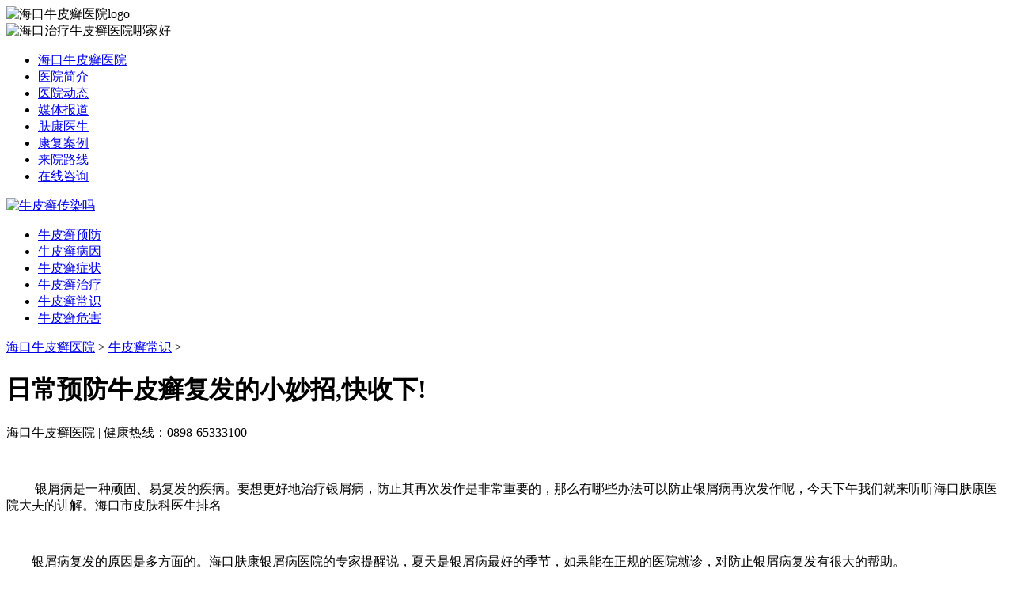

--- FILE ---
content_type: text/html; charset=gb2312
request_url: http://www.hkfkpfbyy.com/npxcs/797.html
body_size: 5161
content:
<!DOCTYPE html PUBLIC "-//W3C//DTD XHTML 1.0 Transitional//EN" "http://www.w3.org/TR/xhtml1/DTD/xhtml1-transitional.dtd">
<html xmlns="http://www.w3.org/1999/xhtml">
<head>
<title>日常预防牛皮癣复发的小妙招,快收下!-海口牛皮癣医院</title>
<meta name="description" content="海口治疗牛皮癣医院哪家好？海口肤康医院专家介绍说这个问题困扰着患者,治疗牛皮癣一定要找对的医院接受对的治疗,这样才能从根本上解决牛皮癣带来的烦恼,海口肤康医院在治疗牛皮癣上取得了辉煌的成就." />
<meta name="keywords" content="海口牛皮癣医院,海口肤康医院,海口治疗牛皮癣医院,海口牛皮癣医院哪家好" />
<meta http-equiv="Content-Type" content="text/html; charset=gb2312" />
<link href="/themes/temp/css/style.css" rel="stylesheet" type="text/css" />
<script src="/themes/temp/js/jquery-1.10.2.min.js" type="text/javascript"></script>
<script src="/themes/temp/js/jquery.kinMaxShow-1.1.src.js" type="text/javascript"></script>
<script language="javascript" type="text/javascript" src="/themes/temp/js/tabs.js"></script>
<script type="text/javascript">
$(function(){
$("#kinMaxShow").kinMaxShow();
});
</script>
<base target="_blank"/>
</head>
<body>
<div class="top2">
  <div class="top2_zj">
    <div class="logo"><img src="/themes/temp/images/npx_13.jpg" width="409" height="63" alt="海口牛皮癣医院logo"/></div>
    <div class="tel"><img src="/themes/temp/images/npx_15.jpg" alt="海口治疗牛皮癣医院哪家好" /></div>
  </div>
</div>
<div class="dh">
  <div class="dh_wk">
    <ul>
      <li><a href="/">海口牛皮癣医院</a></li>
      <li><a href="/yyjj/">医院简介</a></li>
      <li><a href="/yydt/">医院动态</a></li>
      <li><a href="/mtbd/">媒体报道</a></li>
      <li><a href="/zjtd/">肤康医生</a></li>
      <li><a href="/swt/">康复案例</a></li>
      <li><a href="/yyjj/100.html">来院路线</a></li>
      <li><a href="/swt/" rel="nofollow">在线咨询</a></li>
    </ul>
  </div>
</div>
<div id="kinMaxShow"> 
  <div> <a href="/swt/" rel="nofollow"><img src="/themes/temp/images/banner2.jpg"  alt="牛皮癣传染吗"/></a> </div>
</div>

<div id="nav">
  <ul>
    <li class="hove3"><a href="/npxyf/">牛皮癣预防</a></li>
    <li><a href="/npxby/">牛皮癣病因</a></li>
    <li><a href="/npxzz/">牛皮癣症状</a></li>
    <li><a href="/npxzl/">牛皮癣治疗</a></li>
    <li><a href="/npxcs/">牛皮癣常识</a></li>
    <li><a href="/npxwh/">牛皮癣危害</a></li>
  </ul>
</div>
<div class="partnews">
  <div class="part1new_l">
    <div class="part1new_l1">
      <p class="part1new_l1_f gray"><a href='http://www.hkfkpfbyy.com/'>海口牛皮癣医院</a> > <a href='/npxcs/'>牛皮癣常识</a> > </p>
      <h1 class="part1new_l_h1">日常预防牛皮癣复发的小妙招,快收下!</h1>
      <p class="part1new_l_p"><span>海口牛皮癣医院</span>  |  <span>健康热线：0898-65333100</span>
      <div class="part1new_l1_zw"> <p>
	　<p>&nbsp;　　银屑病是一种顽固、易复发的疾病。要想更好地治疗银屑病，防止其再次发作是非常重要的，那么有哪些办法可以防止银屑病再次发作呢，今天下午我们就来听听海口肤康医院大夫的讲解。海口市皮肤科医生排名</p>
<p>&nbsp;</p>
<p>　　银屑病复发的原因是多方面的。海口肤康银屑病医院的专家提醒说，夏天是银屑病最好的季节，如果能在正规的医院就诊，对防止银屑病复发有很大的帮助。</p>
<p>&nbsp;</p>
<p>　　如何预防银屑病的复发：</p>
<p>&nbsp;</p>
<p>　　1、饮食上，忌酒，忌辛辣，忌牛羊肉等。但是禁忌食物不能吃得过多，要按照医生的建议来吃，不然会对身体造成伤害，对身体的恢复也会有不利的影响。</p>
<p>&nbsp;</p>
<p>　　2、心态，一个好的心态对于银屑病的治疗很重要，紧张、烦躁、害怕、愤怒等心理因素，都会对银屑病的治疗产生不良的效果。所以，要学会自我调整自己的情绪，要树立起与疾病抗争的决心和信心，不能因为生病而变得沮丧和孤独。海口市牛皮癣医院排名</p>
<p>&nbsp;</p>
<p>　　3、身体素质方面，银屑病患者要多做一些户外锻炼，提高身体的抵抗力。但是，如果在季节变换的时候，要根据气候的变化，适时的增添衣物，预防感冒、咽炎、扁桃体炎等，同时要养成良好的作息习惯，要注意保持作息规律，多做一些运动，同时要注意补充营养。</p>
<p>&nbsp;</p>
<p>　　对银屑病有一定的认识，这对银屑病的治疗有一定的帮助，许多银屑病患者正是由于对银屑病不了解，从而造成了银屑病的复发。<strong>海口美兰牛皮癣中医院</strong></p>
<p>&nbsp;</p>
<p>　　海口肤康皮肤中医门诊部是一所知名品牌皮肤病专科医院，医院自建院以来，一直致力于对皮肤病课题的研究。医院提供皮肤疾病网上免费咨询和预约挂号服务，在线与皮肤医生零距离交流，分析病情，指导治疗！还可直接进行预约挂号。</p>
    </p>
 </div>
      <div class="news_con_djzx">
        <ul>
          <li><a href="/swt/" rel="nofollow"><img src="/themes/temp/images/al1.jpg" width="182" height="41" border="0" /></a>
            <p><span>55%</span>患者选择了在线咨询医师</p>
          </li>
          <li><a href="/swt/" rel="nofollow"><img src="/themes/temp/images/al2.jpg" width="182" height="41" border="0" /></a>
            <p><span>45%</span>患者选择了在线预约医师</p>
          </li>
        </ul>
      </div>
      <div class="news_con_syp gray">
        <ul>
          <li>上一篇：<a href='/npxcs/796.html'>牛皮癣患者注意防晒的6大误区,做好夏季肌肤保卫战!</a> </li>
          <li>下一篇：<a href='/npxcs/798.html'>牛皮癣检查哪些项目?贵不贵?</a> </li>
        </ul>
      </div>
    </div>
    <div class="part1new_l2"> <img class="part1new_l2_1" src="/themes/temp/images/wxts.jpg" width="101" height="103" />
      <p class="part1new_l2_2">以上信息仅供参考，并不作为疾病诊疗依据。 <br />
        如果您想了解更多健康问题，请点击<span class="white"><a href="/swt/" rel="external nofollow">咨询权威专家 >></a></span> <br />
        海口牛皮癣医院在线医师将全天候竭诚为您服务！</p>
      <img class="part1new_l2_3" src="/themes/temp/images/dh.jpg" alt="海口肤康牛皮癣研究院电话"/> <img class="part1new_l2_4" src="/themes/temp/images/gou.jpg" width="408" height="23" alt="海口肤康牛皮癣研究院在线咨询"/> <img class="part1new_l2_5" src="/themes/temp/images/zjtp.jpg" width="223" height="170" alt="海口肤康牛皮癣研究院专家"/> </div>
    <div class="part1new_l3">
      <h2>推荐阅读 / <span>Recommended Reading</span></h2>
      <ul>
      <li><a href="/npxcs/881.html" title="海口为什么牛皮癣冬季容易复发">海口为什么牛皮癣冬季容易复发</a></li>
<li><a href="/npxcs/876.html" title="牛皮癣介绍|海口哪家医院看牛皮">牛皮癣介绍|海口哪家医院看牛皮</a></li>
<li><a href="/npxcs/875.html" title="海口牛皮癣你了解多少">海口牛皮癣你了解多少</a></li>
<li><a href="/npxcs/874.html" title="海口牛皮癣需要怎么处理不复发">海口牛皮癣需要怎么处理不复发</a></li>
<li><a href="/npxcs/871.html" title="海口牛皮癣科普常识">海口牛皮癣科普常识</a></li>
<li><a href="/npxcs/868.html" title="【家长必看】儿童得了牛皮癣怎样">【家长必看】儿童得了牛皮癣怎样</a></li>
<li><a href="/npxcs/866.html" title="牛皮癣患者生活上需要注意哪些?">牛皮癣患者生活上需要注意哪些?</a></li>
<li><a href="/npxcs/865.html" title="预防牛皮癣,我们要养成这些好习">预防牛皮癣,我们要养成这些好习</a></li>
<li><a href="/npxcs/864.html" title="【医生解答】初期牛皮癣会传染吗">【医生解答】初期牛皮癣会传染吗</a></li>
<li><a href="/npxcs/863.html" title="哪些因素会导致牛皮癣复发?真的">哪些因素会导致牛皮癣复发?真的</a></li>
<li><a href="/npxcs/862.html" title="【冷知识】压力大也会引发牛皮癣">【冷知识】压力大也会引发牛皮癣</a></li>
<li><a href="/npxcs/861.html" title="发现银屑病该如何处理?正确对待">发现银屑病该如何处理?正确对待</a></li>

      </ul>
    </div>
  </div>
  <div class="part1new_r">
 <div class="part1_r">
    <h2 class="title"> <a href="/yyjj/">医院简介</a> / <span> ABOUT US</span></h2>
    <a href="/yyjj/2.html" target="_blank" title="海口肤康医院简介"><img src="/uploads/160311/1-1603111135264A.jpg" width="223" height="110" /></a>
    <p class="part1_r_f1">海口肤康医院凭借总院优势力量，发挥医院在皮肤病科研、诊疗优势，开展以中医为主，西...<a href="/yyjj/2.html" title="海口肤康医院简介">[详细]</a></p>

    <div class="zxal">
      <ul>
        <li><a href="/swt/" rel="nofollow"><img src="/themes/temp/images/npx_37.jpg" width="55" height="55" border="0" alt="牛皮癣治疗哪家好" /></a>
          <p><a href="/swt/" rel="nofollow">在线咨询</a></p>
        </li>
        <li><a href="/swt/" rel="nofollow"><img src="/themes/temp/images/npx_39.jpg" width="55" height="55" border="0" alt="好的牛皮癣医院" /></a>
          <p><a href="/swt/" rel="nofollow">预约医师</a></p>
        </li>
        <li><a href="http://wpa.qq.com/msgrd?v=3&uin=3093087676&site=qq&menu=yes" rel="nofollow"><img src="/themes/temp/images/npx_41.jpg" width="55" height="55" border="0"alt="牛皮癣医院"  /></a>
          <p><a href="http://wpa.qq.com/msgrd?v=3&uin=3093087676&site=qq&menu=yes" rel="nofollow">QQ咨询</a></p>
        </li>
      </ul>
    </div>
    <img alt="" src="/themes/temp/images/npx_47.jpg" width="204" height="54" /> </div>
  <div class="part1new_r3">
    <h2 class="title"><a href="/zjtd/">医师团队</a> / <span> Experts</span></h2>
    <ul>
    <li><a href="/zjtd/362.html"><img alt="陈武林皮肤科主任" src="/uploads/210206/2-21020615035L92.jpg" width="78" height="78" border="0" /></a>
        <h3>陈武林皮肤科主任<span></span></h3>
        <p>陈武林 海口肤康皮肤病医院皮肤科主任 海口肤康皮肤病医院皮肤科专家组成...<a href="/zjtd/362.html">【详细】</a></p>
      </li>
<li><a href="/view/view.php?aid=257"><img alt="廖乐绪" src="/uploads/160314/3_160624134713_1.jpg" width="78" height="78" border="0" /></a>
        <h3>廖乐绪<span></span></h3>
        <p>廖乐绪主任，先后就读于重庆医科大学、广州中山医科大学，常年从事皮肤科...<a href="/view/view.php?aid=257">【详细】</a></p>
      </li>
<li><a href="/view/view.php?aid=256"><img alt="杨梅" src="/uploads/160314/3_161003112743_1.JPG" width="78" height="78" border="0" /></a>
        <h3>杨梅<span></span></h3>
        <p>杨梅：皮肤科主任 皮肤与性病专业学科带头人 《皮肤与性...<a href="/view/view.php?aid=256">【详细】</a></p>
      </li>
 
   </ul>
  </div>
  <div class="part1new_r4">
    <h2 class="title">热门文章 / <span> New</span></h2>
    <ul class="gray2">
    <li><a href="/npxcs/881.html" title="海口为什么牛皮癣冬季容易复发">海口为什么牛皮癣冬季容易复发</a></li>
<li><a href="/npxcs/876.html" title="牛皮癣介绍|海口哪家医院看牛皮">牛皮癣介绍|海口哪家医院看牛皮</a></li>
<li><a href="/npxcs/875.html" title="海口牛皮癣你了解多少">海口牛皮癣你了解多少</a></li>
<li><a href="/npxcs/874.html" title="海口牛皮癣需要怎么处理不复发">海口牛皮癣需要怎么处理不复发</a></li>
<li><a href="/npxcs/871.html" title="海口牛皮癣科普常识">海口牛皮癣科普常识</a></li>
<li><a href="/npxcs/868.html" title="【家长必看】儿童得了牛皮癣怎样">【家长必看】儿童得了牛皮癣怎样</a></li>
<li><a href="/npxcs/866.html" title="牛皮癣患者生活上需要注意哪些?">牛皮癣患者生活上需要注意哪些?</a></li>
<li><a href="/npxcs/865.html" title="预防牛皮癣,我们要养成这些好习">预防牛皮癣,我们要养成这些好习</a></li>
 
  </ul>
  </div>
  <div class="part1new_r5">
    <h2 class="title">热门搜索 / <span> Search</span></h2>
    <ul class="white">
      <li class="part1new_r5_f1"><a href="/swt/" rel="nofollow">如何预防牛皮癣呢</a></li>
      <li class="part1new_r5_f2"><a href="/swt/" rel="nofollow">牛皮癣危害</a></li>
      <li class="part1new_r5_f3"><a href="/swt/" rel="nofollow">牛皮癣病因</a></li>
      <li class="part1new_r5_f4"><a href="/swt/" rel="nofollow">牛皮癣应该怎么护理</a></li>
      <li class="part1new_r5_f5"><a href="/swt/" rel="nofollow">牛皮癣怎么诊断</a></li>
      <li class="part1new_r5_f6"><a href="/swt/" rel="nofollow">牛皮癣如何治疗</a></li>
      <li class="part1new_r5_f7"><a href="/swt/" rel="nofollow">牛皮癣会遗传吗</a></li>
      <li class="part1new_r5_f8"><a href="/swt/" rel="nofollow">牛皮癣有何症状</a></li>
    </ul>
  </div>
</div></div>
<div class="clear"></div>
<div class="bottom">
  <div class="bottom_wk">
    <div class="bottom_zx white">
      <ul>
        <li><a href="/"><img src="/themes/temp/images/npx_113.jpg" width="63" height="63" border="0" alt="海口牛皮癣医院简介"/></a>
          <p><a href="/">关于我们</a></p>
        </li>
        <li><a href="/swt/" rel="nofollow"><img src="/themes/temp/images/npx_111.jpg" width="63" height="63" border="0" alt="海口牛皮癣医院挂号处"/></a>
          <p><a href="/swt/" rel="nofollow">在线咨询</a></p>
        </li>
        <li><a href="/swt/" rel="nofollow"><img src="/themes/temp/images/npx_114.jpg" width="63" height="63" border="0" /></a>
          <p><a href="/swt/">能治好吗</a></p>
        </li>
        <li><a href="/swt/" rel="nofollow"><img src="/themes/temp/images/npx_116.jpg" width="63" height="63" border="0" /></a>
          <p><a href="/swt/" rel="nofollow">预约挂号</a></p>
        </li>
        <li><a href="http://wpa.qq.com/msgrd?v=3&uin=3093087676&site=qq&menu=yes" rel="nofollow"><img src="/themes/temp/images/npx_118.jpg" width="63" height="63" border="0" /></a>
          <p><a href="http://wpa.qq.com/msgrd?v=3&uin=3093087676&site=qq&menu=yes" rel="nofollow">QQ咨询</a></p>
        </li>
        <li><a href="/swt/" rel="nofollow"><img src="/themes/temp/images/npx_124.jpg" width="63" height="63" border="0" /> </a> 
          </script> 
          <p><a href="/yyjj/100.html" rel="nofollow" >来院路线</a></p>
        </li>
      </ul>
    </div>
    <p class="bottom_xx">健康热线：0898-65333100  QQ咨询：690690898<br />
      医院地址：海口市美兰区海府路97号（省彩票中心旁） <br />
      特别声明：本网站信息仅供参考，不能作为诊疗及医疗依据 <br />
      版权所有：海口肤康医院&#160;&#160;<a href="http://beian.miit.gov.cn/" style="color:#FFFFFF" > 网站备案：琼ICP备16000985号-2</br>
      <a href="http://www.hkfkpfbyy.com/sitemap.xml" style="color:#FFFFFF">网站地图</a>
</p>
  </div>
</div>
<script>
(function(){
    var bp = document.createElement('script');
    var curProtocol = window.location.protocol.split(':')[0];
    if (curProtocol === 'https') {
        bp.src = 'https://zz.bdstatic.com/linksubmit/push.js';
    }
    else {
        bp.src = 'http://push.zhanzhang.baidu.com/push.js';
    }
    var s = document.getElementsByTagName("script")[0];
    s.parentNode.insertBefore(bp, s);
})();
</script>
 <script type="text/javascript" language="javascript" src="/swt/swt.js"></script>
</body>
</html>
<script>
$urls = array(
    'http://www.example.com/1.html',
    'http://www.example.com/2.html',
);
$api = 'http://data.zz.baidu.com/urls?site=www.hkfkpfbyy.com&token=Hqqt7E8HBr9QqOxM';
$ch = curl_init();
$options =  array(
    CURLOPT_URL => $api,
    CURLOPT_POST => true,
    CURLOPT_RETURNTRANSFER => true,
    CURLOPT_POSTFIELDS => implode("\n", $urls),
    CURLOPT_HTTPHEADER => array('Content-Type: text/plain'),
);
curl_setopt_array($ch, $options);
$result = curl_exec($ch);
echo $result;
</script>